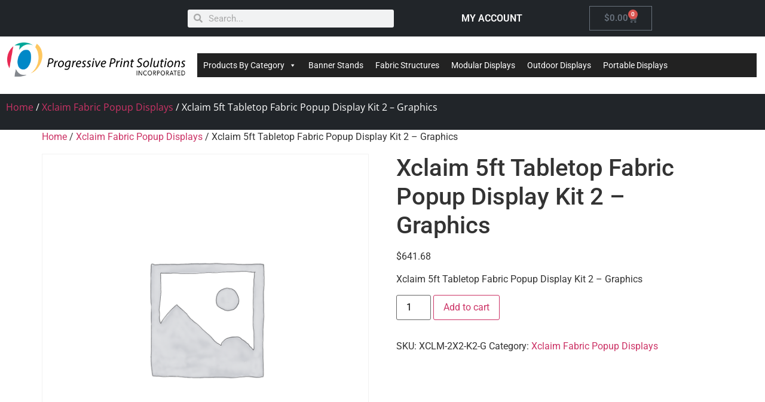

--- FILE ---
content_type: text/css
request_url: https://orbusbypps.com/wp-content/uploads/elementor/css/post-5677.css?ver=1753389810
body_size: 2925
content:
.elementor-5677 .elementor-element.elementor-element-b1281a5:not(.elementor-motion-effects-element-type-background), .elementor-5677 .elementor-element.elementor-element-b1281a5 > .elementor-motion-effects-container > .elementor-motion-effects-layer{background-color:#333333;}.elementor-5677 .elementor-element.elementor-element-b1281a5{transition:background 0.3s, border 0.3s, border-radius 0.3s, box-shadow 0.3s;}.elementor-5677 .elementor-element.elementor-element-b1281a5 > .elementor-background-overlay{transition:background 0.3s, border-radius 0.3s, opacity 0.3s;}.elementor-widget-nav-menu .elementor-nav-menu .elementor-item{font-family:var( --e-global-typography-primary-font-family ), Sans-serif;font-weight:var( --e-global-typography-primary-font-weight );}.elementor-widget-nav-menu .elementor-nav-menu--main .elementor-item{color:var( --e-global-color-text );fill:var( --e-global-color-text );}.elementor-widget-nav-menu .elementor-nav-menu--main .elementor-item:hover,
					.elementor-widget-nav-menu .elementor-nav-menu--main .elementor-item.elementor-item-active,
					.elementor-widget-nav-menu .elementor-nav-menu--main .elementor-item.highlighted,
					.elementor-widget-nav-menu .elementor-nav-menu--main .elementor-item:focus{color:var( --e-global-color-accent );fill:var( --e-global-color-accent );}.elementor-widget-nav-menu .elementor-nav-menu--main:not(.e--pointer-framed) .elementor-item:before,
					.elementor-widget-nav-menu .elementor-nav-menu--main:not(.e--pointer-framed) .elementor-item:after{background-color:var( --e-global-color-accent );}.elementor-widget-nav-menu .e--pointer-framed .elementor-item:before,
					.elementor-widget-nav-menu .e--pointer-framed .elementor-item:after{border-color:var( --e-global-color-accent );}.elementor-widget-nav-menu{--e-nav-menu-divider-color:var( --e-global-color-text );}.elementor-widget-nav-menu .elementor-nav-menu--dropdown .elementor-item, .elementor-widget-nav-menu .elementor-nav-menu--dropdown  .elementor-sub-item{font-family:var( --e-global-typography-accent-font-family ), Sans-serif;font-weight:var( --e-global-typography-accent-font-weight );}.elementor-5677 .elementor-element.elementor-element-3f88d35 .elementor-nav-menu--main .elementor-item{color:#FFFFFF;fill:#FFFFFF;}.elementor-5677 .elementor-element.elementor-element-3f88d35 .elementor-nav-menu--main .elementor-item:hover,
					.elementor-5677 .elementor-element.elementor-element-3f88d35 .elementor-nav-menu--main .elementor-item.elementor-item-active,
					.elementor-5677 .elementor-element.elementor-element-3f88d35 .elementor-nav-menu--main .elementor-item.highlighted,
					.elementor-5677 .elementor-element.elementor-element-3f88d35 .elementor-nav-menu--main .elementor-item:focus{color:#D6DFD8;fill:#D6DFD8;}.elementor-theme-builder-content-area{height:400px;}.elementor-location-header:before, .elementor-location-footer:before{content:"";display:table;clear:both;}